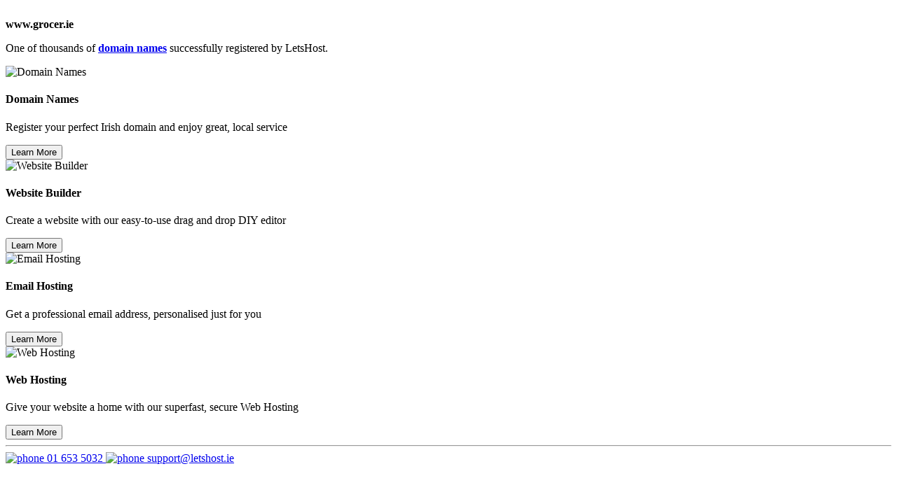

--- FILE ---
content_type: text/html; charset=UTF-8
request_url: http://grocer.ie/product-category/food-aisles/condimentssauces/table-top/
body_size: 1214
content:
<!doctype html>
<html class="no-js" lang="">

<head>
    <meta charset="utf-8">
    <meta name="viewport" content="width=device-width, initial-scale=1">
    <title>LetsHost - Holding Page - Your Domain Has Been Successfully Registered!</title>
    <link rel="stylesheet" href="storage/assets/LetsHost/css/style.min.css">
    <meta name="description" content="LetsHost - Holding Page - Your Domain Has Been Successfully Registered!">
    <meta property="og:title" content="LetsHost - domain is registered">
    <link rel="icon" href="storage/assets/LetsHost/favicon.ico" sizes="any">
    <link rel="manifest" href="site.webmanifest">
</head>
<body>
<div class="lets-host__wrapper">
    <div class="lets-host__info">
        <img src="storage/assets/LetsHost/img/letshost-logo.svg" alt="" class="logo"><br>
        <strong>www.grocer.ie</strong>
        <p>One of thousands of
            <b><a href="https://www.letshost.ie/domain-name-registration/">domain names</a></b>
        successfully registered by LetsHost.</p>
    </div>
    <section id="features" class="section">
        <div class="features-block">
            <!--            <span class="offer">30 days free trial</span>-->
            <div class="features-item text-center">
                <div class="icon-img">
                    <img src="storage/assets/LetsHost/img/domain-names.svg" alt="Domain Names" class="domain-names">
                </div>
                <h4>Domain Names</h4>
                <p>Register your perfect Irish domain and enjoy great, local service</p>
                <button class="learn-more" onclick="location.href='https://www.letshost.ie/domain-name-registration/'">
                <span class="circle" aria-hidden="true">
                  <span class="icon-arrow"></span>
                </span>
                    <span class="button-text">Learn More</span>
                </button>
            </div>
        </div>
        <!-- End Col -->
        <!-- Start Col -->
        <div class="features-block">
            <div class="features-item text-center">
                <div class="icon-img">
                    <img src="storage/assets/LetsHost/img/website-builder.svg" alt="Website Builder">
                </div>
                <h4>Website Builder</h4>
                <p>Create a website with our easy-to-use drag and drop DIY editor</p>
                <button class="learn-more" onclick="location.href='https://www.letshost.ie/website-builder/'">
                <span class="circle" aria-hidden="true">
                  <span class="icon-arrow"></span>
                </span>
                    <span class="button-text">Learn More</span>
                </button>
            </div>
        </div>
        <!-- End Col -->
        <!-- Start Col -->
        <div class="features-block">
            <div class="features-item text-center">
                <div class="icon-img">
                    <img src="storage/assets/LetsHost/img/email-hosting.svg" alt="Email Hosting" class="email-hosting">
                </div>
                <h4>Email Hosting</h4>
                <p>Get a professional email address, personalised just for you</p>
                <button class="learn-more" onclick="location.href='https://www.letshost.ie/email-hosting/'">
                <span class="circle" aria-hidden="true">
                  <span class="icon-arrow"></span>
                </span>
                    <span class="button-text">Learn More</span>
                </button>
            </div>
        </div>
        <!-- End Col -->
        <!-- Start Col -->
        <div class="features-block">
            <div class="features-item text-center">
                <div class="icon-img">
                    <img src="storage/assets/LetsHost/img/web-hosting.svg" alt="Web Hosting">
                </div>
                <h4>Web Hosting</h4>
                <p>Give your website a home with our superfast, secure Web Hosting</p>
                <button class="learn-more" onclick="location.href='https://www.letshost.ie/shared-hosting/'">
                <span class="circle" aria-hidden="true">
                  <span class="icon-arrow"></span>
                </span>
                    <span class="button-text">Learn More</span>
                </button>
            </div>
        </div>
    </section>
    <hr>
    <section id="contact">
        <a href="tel:016535032" class="phone">
            <img alt="phone" src="storage/assets/LetsHost/img/phone.svg">
            01 653 5032
        </a>
        <a href="mailto:support@letshost.ie" class="email">
            <img alt="phone" src="storage/assets/LetsHost/img/mail.svg">
            support@letshost.ie
        </a>
    </section>
</div>
</body>
</html>


--- FILE ---
content_type: text/html; charset=UTF-8
request_url: http://grocer.ie/product-category/food-aisles/condimentssauces/table-top/storage/assets/LetsHost/css/style.min.css
body_size: 1214
content:
<!doctype html>
<html class="no-js" lang="">

<head>
    <meta charset="utf-8">
    <meta name="viewport" content="width=device-width, initial-scale=1">
    <title>LetsHost - Holding Page - Your Domain Has Been Successfully Registered!</title>
    <link rel="stylesheet" href="storage/assets/LetsHost/css/style.min.css">
    <meta name="description" content="LetsHost - Holding Page - Your Domain Has Been Successfully Registered!">
    <meta property="og:title" content="LetsHost - domain is registered">
    <link rel="icon" href="storage/assets/LetsHost/favicon.ico" sizes="any">
    <link rel="manifest" href="site.webmanifest">
</head>
<body>
<div class="lets-host__wrapper">
    <div class="lets-host__info">
        <img src="storage/assets/LetsHost/img/letshost-logo.svg" alt="" class="logo"><br>
        <strong>www.grocer.ie</strong>
        <p>One of thousands of
            <b><a href="https://www.letshost.ie/domain-name-registration/">domain names</a></b>
        successfully registered by LetsHost.</p>
    </div>
    <section id="features" class="section">
        <div class="features-block">
            <!--            <span class="offer">30 days free trial</span>-->
            <div class="features-item text-center">
                <div class="icon-img">
                    <img src="storage/assets/LetsHost/img/domain-names.svg" alt="Domain Names" class="domain-names">
                </div>
                <h4>Domain Names</h4>
                <p>Register your perfect Irish domain and enjoy great, local service</p>
                <button class="learn-more" onclick="location.href='https://www.letshost.ie/domain-name-registration/'">
                <span class="circle" aria-hidden="true">
                  <span class="icon-arrow"></span>
                </span>
                    <span class="button-text">Learn More</span>
                </button>
            </div>
        </div>
        <!-- End Col -->
        <!-- Start Col -->
        <div class="features-block">
            <div class="features-item text-center">
                <div class="icon-img">
                    <img src="storage/assets/LetsHost/img/website-builder.svg" alt="Website Builder">
                </div>
                <h4>Website Builder</h4>
                <p>Create a website with our easy-to-use drag and drop DIY editor</p>
                <button class="learn-more" onclick="location.href='https://www.letshost.ie/website-builder/'">
                <span class="circle" aria-hidden="true">
                  <span class="icon-arrow"></span>
                </span>
                    <span class="button-text">Learn More</span>
                </button>
            </div>
        </div>
        <!-- End Col -->
        <!-- Start Col -->
        <div class="features-block">
            <div class="features-item text-center">
                <div class="icon-img">
                    <img src="storage/assets/LetsHost/img/email-hosting.svg" alt="Email Hosting" class="email-hosting">
                </div>
                <h4>Email Hosting</h4>
                <p>Get a professional email address, personalised just for you</p>
                <button class="learn-more" onclick="location.href='https://www.letshost.ie/email-hosting/'">
                <span class="circle" aria-hidden="true">
                  <span class="icon-arrow"></span>
                </span>
                    <span class="button-text">Learn More</span>
                </button>
            </div>
        </div>
        <!-- End Col -->
        <!-- Start Col -->
        <div class="features-block">
            <div class="features-item text-center">
                <div class="icon-img">
                    <img src="storage/assets/LetsHost/img/web-hosting.svg" alt="Web Hosting">
                </div>
                <h4>Web Hosting</h4>
                <p>Give your website a home with our superfast, secure Web Hosting</p>
                <button class="learn-more" onclick="location.href='https://www.letshost.ie/shared-hosting/'">
                <span class="circle" aria-hidden="true">
                  <span class="icon-arrow"></span>
                </span>
                    <span class="button-text">Learn More</span>
                </button>
            </div>
        </div>
    </section>
    <hr>
    <section id="contact">
        <a href="tel:016535032" class="phone">
            <img alt="phone" src="storage/assets/LetsHost/img/phone.svg">
            01 653 5032
        </a>
        <a href="mailto:support@letshost.ie" class="email">
            <img alt="phone" src="storage/assets/LetsHost/img/mail.svg">
            support@letshost.ie
        </a>
    </section>
</div>
</body>
</html>
